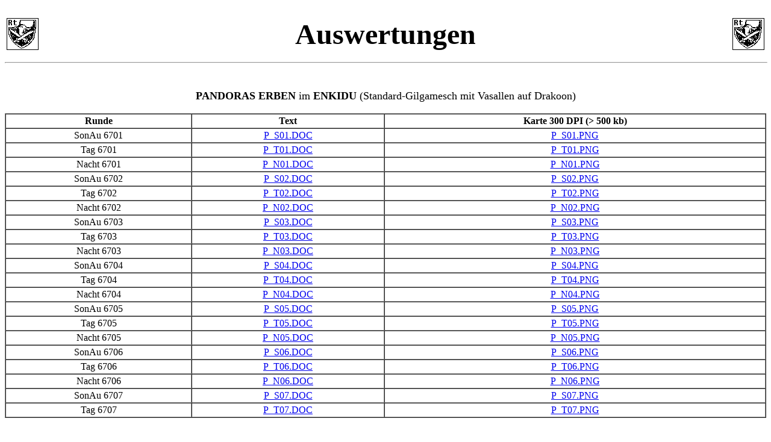

--- FILE ---
content_type: text/html
request_url: http://oberfoul.de/pbm/auswert.htm
body_size: 2289
content:
<!DOCTYPE doctype PUBLIC "-//w3c//dtd html 4.0 transitional//en">
<html>
<head>
                                    
  <meta http-equiv="Content-Type"
 content="text/html; charset=iso-8859-1">
                                    
  <meta name="GENERATOR"
 content="Mozilla/4.7 [de]C-CCK-MCD 1&amp;1 PureTec Edition 02/2000  (Win95; I) [Netscape]">
                                    
  <meta name="Author" content="Lukas Kautzsch">
                                    
  <meta name="Description"
 content="Lukas Kautzsch / Postspiele / Aktuelle Auswertungen">
  <title>Aktuelle Auswertungen</title>
</head>
  <body text="#000000" bgcolor="#ffffff" link="#0000ee" vlink="#551a8b"
 alink="#ff0000">
         &nbsp;         
<center>        
<table width="100%">
         <tbody>
            <tr align="center" valign="CENTER">
         <td align="left" valign="CENTER" width="10%"><img
 src="gi_rt.gif" alt="Ritter" height="53" width="53">
              </td>
          <td align="center" valign="CENTER"><b><font color="#000000"><font
 size="+4">Auswertungen</font></font></b></td>
          <td align="right" valign="CENTER" width="10%"><img
 src="gi_rt.gif" alt="Ritter" height="53" width="53">
              </td>
         </tr>
                                 
  </tbody>        
</table>
        </center>
                  
<center>         
<p> </p>
               
<hr width="100%"> <br>
        &nbsp; <br>
        <font size="+1"><b>PANDORAS ERBEN </b>im <b>ENKIDU</b> (Standard-Gilgamesch 
    mit Vasallen auf Drakoon)</font></center>
         &nbsp;         
<center>        
<table border="1" cellspacing="0" cellpadding="2" width="100%">
         <tbody>
            <tr align="center">
         <td><b>Runde</b></td>
          <td><b>Text</b></td>
          <td><b>Karte 300 DPI (&gt; 500 kb)</b></td>
         </tr>
          <tr align="center">
         <td>SonAu 6701</td>
          <td><a
 href="http://home.arcor.de/kautzsch/pbm/pandoras/p_s01.doc">P_S01.DOC</a></td>
          <td><a
 href="http://home.arcor.de/kautzsch/pbm/pandoras/p_s01.png">P_S01.PNG</a></td>
         </tr>
          <tr align="center">
         <td>Tag 6701</td>
          <td><a
 href="http://home.arcor.de/kautzsch/pbm/pandoras/p_t01.doc">P_T01.DOC</a></td>
          <td><a
 href="http://home.arcor.de/kautzsch/pbm/pandoras/p_t01.png">P_T01.PNG</a></td>
         </tr>
          <tr align="center">
         <td>Nacht 6701</td>
          <td><a
 href="http://home.arcor.de/kautzsch/pbm/pandoras/p_n01.doc">P_N01.DOC</a></td>
          <td><a
 href="http://home.arcor.de/kautzsch/pbm/pandoras/p_n01.png">P_N01.PNG</a></td>
         </tr>
          <tr align="center">
         <td>SonAu 6702</td>
          <td><a
 href="http://home.arcor.de/kautzsch/pbm/pandoras/p_s02.doc">P_S02.DOC</a></td>
          <td><a
 href="http://home.arcor.de/kautzsch/pbm/pandoras/p_s02.png">P_S02.PNG</a></td>
         </tr>
          <tr align="center">
         <td>Tag 6702</td>
          <td><a
 href="http://home.arcor.de/kautzsch/pbm/pandoras/p_t02.doc">P_T02.DOC</a></td>
          <td><a
 href="http://home.arcor.de/kautzsch/pbm/pandoras/p_t02.png">P_T02.PNG</a></td>
         </tr>
          <tr align="center">
         <td>Nacht 6702</td>
          <td><a
 href="http://home.arcor.de/kautzsch/pbm/pandoras/p_n02.doc">P_N02.DOC</a></td>
          <td><a
 href="http://home.arcor.de/kautzsch/pbm/pandoras/p_n02.png">P_N02.PNG</a></td>
         </tr>
          <tr align="center">
         <td>SonAu 6703</td>
          <td><a
 href="http://home.arcor.de/kautzsch/pbm/pandoras/p_s03.doc">P_S03.DOC</a></td>
          <td><a
 href="http://home.arcor.de/kautzsch/pbm/pandoras/p_s03.png">P_S03.PNG</a></td>
         </tr>
          <tr align="center">
         <td>Tag 6703</td>
          <td><a
 href="http://home.arcor.de/kautzsch/pbm/pandoras/p_t03.doc">P_T03.DOC</a></td>
          <td><a
 href="http://home.arcor.de/kautzsch/pbm/pandoras/p_t03.png">P_T03.PNG</a></td>
         </tr>
          <tr align="center">
         <td>Nacht 6703</td>
          <td><a
 href="http://home.arcor.de/kautzsch/pbm/pandoras/p_n03.doc">P_N03.DOC</a></td>
          <td><a
 href="http://home.arcor.de/kautzsch/pbm/pandoras/p_n03.png">P_N03.PNG</a></td>
         </tr>
          <tr align="center">
         <td>SonAu 6704</td>
          <td><a
 href="http://home.arcor.de/kautzsch/pbm/pandoras/p_s04.doc">P_S04.DOC</a></td>
          <td><a
 href="http://home.arcor.de/kautzsch/pbm/pandoras/p_s04.png">P_S04.PNG</a></td>
         </tr>
          <tr align="center">
         <td>Tag 6704</td>
          <td><a
 href="http://home.arcor.de/kautzsch/pbm/pandoras/p_t04.doc">P_T04.DOC</a></td>
          <td><a
 href="http://home.arcor.de/kautzsch/pbm/pandoras/p_t04.png">P_T04.PNG</a></td>
         </tr>
            <tr>
              <td valign="top" align="center">Nacht 6704<br>
              </td>
              <td valign="top" align="center"><a
 href="http://home.arcor.de/kautzsch/pbm/pandoras/p_n04.doc">P_N04.DOC</a><br>
              </td>
              <td valign="top" align="center"><a
 href="http://home.arcor.de/kautzsch/pbm/pandoras/p_n04.png">P_N04.PNG</a><br>
              </td>
            </tr>
           <tr>
             <td valign="top" align="center">SonAu 6705<br>
             </td>
             <td valign="top" align="center"><a
 href="http://home.arcor.de/kautzsch/pbm/pandoras/p_s05.doc">P_S05.DOC</a><br>
             </td>
             <td valign="top" align="center"><a
 href="http://home.arcor.de/kautzsch/pbm/pandoras/p_s05.png">P_S05.PNG</a><br>
             </td>
           </tr>
          <tr>
            <td valign="top" align="center">Tag 6705<br>
            </td>
            <td valign="top" align="center"><a
 href="http://home.arcor.de/kautzsch/pbm/pandoras/p_t05.doc">P_T05.DOC</a><br>
            </td>
            <td valign="top" align="center"><a
 href="http://home.arcor.de/kautzsch/pbm/pandoras/p_t05.png">P_T05.PNG</a><br>
            </td>
          </tr>
         <tr>
           <td valign="top" align="center">Nacht 6705<br>
           </td>
           <td valign="top" align="center"><a
 href="http://home.arcor.de/kautzsch/pbm/pandoras/p_n05.doc">P_N05.DOC</a><br>
           </td>
           <td valign="top" align="center"><a
 href="http://home.arcor.de/kautzsch/pbm/pandoras/p_n05.png">P_N05.PNG</a><br>
           </td>
         </tr>
        <tr>
          <td valign="top" align="center">SonAu 6706<br>
          </td>
          <td valign="top" align="center"><a
 href="http://home.arcor.de/kautzsch/pbm/pandoras/p_s06.doc">P_S06.DOC</a><br>
          </td>
          <td valign="top" align="center"><a
 href="http://home.arcor.de/kautzsch/pbm/pandoras/p_s06.png">P_S06.PNG</a><br>
          </td>
        </tr>
       <tr>
         <td valign="top" align="center">Tag 6706<br>
         </td>
         <td valign="top" align="center"><a
 href="http://home.arcor.de/kautzsch/pbm/pandoras/p_t06.doc">P_T06.DOC</a><br>
         </td>
         <td valign="top" align="center"><a
 href="http://home.arcor.de/kautzsch/pbm/pandoras/p_t06.png">P_T06.PNG</a><br>
         </td>
       </tr>
      <tr>
        <td valign="top" align="center">Nacht 6706<br>
        </td>
        <td valign="top" align="center"><a
 href="http://home.arcor.de/kautzsch/pbm/pandoras/p_n06.doc">P_N06.DOC</a><br>
        </td>
        <td valign="top" align="center"><a
 href="http://home.arcor.de/kautzsch/pbm/pandoras/p_n06.png">P_N06.PNG</a><br>
        </td>
      </tr>
     <tr>
       <td valign="top" align="center">SonAu 6707<br>
       </td>
       <td valign="top" align="center"><a
 href="http://home.arcor.de/kautzsch/pbm/pandoras/p_s07.doc">P_S07.DOC</a><br>
       </td>
       <td valign="top" align="center"><a
 href="http://home.arcor.de/kautzsch/pbm/pandoras/p_s07.png">P_S07.PNG</a><br>
       </td>
     </tr>
    <tr>
      <td valign="top" align="center">Tag 6707<br>
      </td>
      <td valign="top" align="center"><a
 href="http://home.arcor.de/kautzsch/pbm/pandoras/p_t07.doc">P_T07.DOC</a><br>
      </td>
      <td valign="top" align="center"><a
 href="http://home.arcor.de/kautzsch/pbm/pandoras/p_t07.png">P_T07.PNG</a><br>
      </td>
    </tr>
                                 
  </tbody>        
</table>
        </center>
                  
<center>         
<p>&nbsp; <br>
        <font size="+1"><b>FREIBEUTER</b> im <b>ENKIDU</b> (Kapitalisten-Gilgamesch 
    II)</font>&nbsp;</p>
       </center>
             
<center>       
<table border="1" cellspacing="0" cellpadding="2" width="100%">
         <tbody>
            <tr align="center">
         <td><b>Runde</b></td>
          <td><b>Text</b></td>
          <td><b>Karte 300 DPI (&gt; 200 kb)</b></td>
          <td><b>Karte 150 DPI (&lt; 100 kb)</b></td>
         </tr>
          <tr align="center">
         <td>Tag 01</td>
          <td>&nbsp;</td>
          <td><a
 href="http://home.arcor.de/kautzsch/pbm/freibeut/f_t01.gif">F_T01.GIF</a></td>
          <td><a
 href="http://home.arcor.de/kautzsch/pbm/freibeut/f_t01_kl.gif">F_T01_KL.GIF</a></td>
         </tr>
          <tr align="center">
         <td>Nacht 01</td>
          <td><a
 href="http://home.arcor.de/kautzsch/pbm/freibeut/f_n01.htm">F_N01.HTM</a></td>
          <td><a
 href="http://home.arcor.de/kautzsch/pbm/freibeut/f_n01.gif">F_N01.GIF</a></td>
          <td><a
 href="http://home.arcor.de/kautzsch/pbm/freibeut/f_n01_kl.gif">F_N01_KL.GIF</a></td>
         </tr>
          <tr>
         <td align="center">Tag 02</td>
          <td align="center"><a
 href="http://home.arcor.de/kautzsch/pbm/freibeut/f_t02.htm">F_T02.HTM</a></td>
          <td align="center"><a
 href="http://home.arcor.de/kautzsch/pbm/freibeut/f_t02.gif">F_T02.GIF</a></td>
          <td align="center"><a
 href="http://home.arcor.de/kautzsch/pbm/freibeut/f_t02_kl.gif">F_T02_KL.GIF</a></td>
         </tr>
          <tr align="center">
         <td>Nacht 02</td>
          <td>&nbsp;</td>
          <td><a
 href="http://home.arcor.de/kautzsch/pbm/freibeut/f_n02.gif">F_N02.GIF</a></td>
          <td><a
 href="http://home.arcor.de/kautzsch/pbm/freibeut/f_n02_kl.gif">F_N02_KL.GIF</a></td>
         </tr>
          <tr align="center">
         <td>Tag 03</td>
          <td>&nbsp;</td>
          <td><a
 href="http://home.arcor.de/kautzsch/pbm/freibeut/f_t03.gif">F_T03.GIF</a></td>
          <td><a
 href="http://home.arcor.de/kautzsch/pbm/freibeut/f_t03_kl.gif">F_T03_KL.GIF</a></td>
         </tr>
          <tr align="center">
         <td>Nacht 03</td>
          <td>&nbsp;</td>
          <td><a
 href="http://home.arcor.de/kautzsch/pbm/freibeut/f_n03.gif">F_N03.GIF</a></td>
          <td><a
 href="http://home.arcor.de/kautzsch/pbm/freibeut/f_n03_kl.gif">F_N03_KL.GIF</a></td>
         </tr>
          <tr align="center">
         <td>Tag 04</td>
          <td>&nbsp;</td>
          <td><a
 href="http://home.arcor.de/kautzsch/pbm/freibeut/f_t04.gif">F_T04.GIF</a></td>
          <td><a
 href="http://home.arcor.de/kautzsch/pbm/freibeut/f_t04_kl.gif">F_T04_KL.GIF</a></td>
         </tr>
          <tr align="center">
         <td>Nacht 04</td>
          <td>&nbsp;</td>
          <td><a
 href="http://home.arcor.de/kautzsch/pbm/freibeut/f_n04.gif">F_N04.GIF</a></td>
          <td><a
 href="http://home.arcor.de/kautzsch/pbm/freibeut/f_n04_kl.gif">F_N04_KL.GIF</a></td>
         </tr>
          <tr align="center">
         <td>Tag 05</td>
          <td>&nbsp;</td>
          <td><a
 href="http://home.arcor.de/kautzsch/pbm/freibeut/f_t05.gif">F_T05.GIF</a></td>
          <td><a
 href="http://home.arcor.de/kautzsch/pbm/freibeut/f_t05_kl.gif">F_T05_KL.GIF</a></td>
         </tr>
          <tr align="center">
         <td>Nacht 05</td>
          <td>&nbsp;</td>
          <td><a
 href="http://home.arcor.de/kautzsch/pbm/freibeut/f_n05.gif">F_N05.GIF</a></td>
          <td><a
 href="http://home.arcor.de/kautzsch/pbm/freibeut/f_n05_kl.gif">F_N05_KL.GIF</a></td>
         </tr>
          <tr align="center">
         <td>Tag 06</td>
          <td>&nbsp;</td>
          <td><a
 href="http://home.arcor.de/kautzsch/pbm/freibeut/f_t06.gif">F_T06.GIF</a></td>
          <td><a
 href="http://home.arcor.de/kautzsch/pbm/freibeut/f_t06_kl.gif">F_T06_KL.GIF</a></td>
         </tr>
          <tr align="center">
         <td>Nacht 06</td>
          <td>&nbsp;</td>
          <td><a
 href="http://home.arcor.de/kautzsch/pbm/freibeut/f_n06.gif">F_N06.GIF</a></td>
          <td><a
 href="http://home.arcor.de/kautzsch/pbm/freibeut/f_n06_kl.gif">F_N06_KL.GIF</a></td>
         </tr>
          <tr align="center">
         <td align="center">Tag 07</td>
          <td><a
 href="http://home.arcor.de/kautzsch/pbm/freibeut/f_t07.doc">F_T07.DOC</a></td>
          <td><a
 href="http://home.arcor.de/kautzsch/pbm/freibeut/f_t07.gif">F_T07.GIF</a></td>
          <td><a
 href="http://home.arcor.de/kautzsch/pbm/freibeut/f_t07_kl.gif">F_T07_KL.GIF</a></td>
         </tr>
          <tr align="center">
         <td>Nacht 07</td>
          <td><a
 href="http://home.arcor.de/kautzsch/pbm/freibeut/f_n07.doc">F_N07.DOC</a></td>
          <td><a
 href="http://home.arcor.de/kautzsch/pbm/freibeut/f_n07.gif">F_N07.GIF</a></td>
          <td><a
 href="http://home.arcor.de/kautzsch/pbm/freibeut/f_n07_kl.gif">F_N07_KL.GIF</a></td>
         </tr>
          <tr align="center">
         <td>Tag 08</td>
          <td><a
 href="http://home.arcor.de/kautzsch/pbm/freibeut/f_t08.doc">F_T08.DOC</a></td>
          <td><a
 href="http://home.arcor.de/kautzsch/pbm/freibeut/f_t08.gif">F_T08.GIF</a></td>
          <td><a
 href="http://home.arcor.de/kautzsch/pbm/freibeut/f_t08_kl.gif">F_T08_KL.GIF</a></td>
         </tr>
          <tr align="center">
         <td>Nacht 08</td>
          <td><a
 href="http://home.arcor.de/kautzsch/pbm/freibeut/f_n08.doc">F_N08.DOC</a></td>
          <td><a
 href="http://home.arcor.de/kautzsch/pbm/freibeut/f_n08.gif">F_N08.GIF</a></td>
          <td><a
 href="http://home.arcor.de/kautzsch/pbm/freibeut/f_n08_kl.gif">F_N08_KL.GIF</a></td>
         </tr>
          <tr align="center">
         <td>Tag 09</td>
          <td><a
 href="http://home.arcor.de/kautzsch/pbm/freibeut/f_t09.doc">F_T09.DOC</a></td>
          <td><a
 href="http://home.arcor.de/kautzsch/pbm/freibeut/f_t09.gif">F_T09.GIF</a></td>
          <td><a
 href="http://home.arcor.de/kautzsch/pbm/freibeut/f_t09_kl.gif">F_T09_KL.GIF</a></td>
         </tr>
          <tr align="center">
         <td>Nacht 09</td>
          <td><a
 href="http://home.arcor.de/kautzsch/pbm/freibeut/f_n09.doc">F_N09.DOC</a></td>
          <td><a
 href="http://home.arcor.de/kautzsch/pbm/freibeut/f_n09.gif">F_N09.GIF</a></td>
          <td><a
 href="http://home.arcor.de/kautzsch/pbm/freibeut/f_n09_kl.gif">F_N09_KL.GIF</a></td>
         </tr>
          <tr align="center">
         <td>Tag 10</td>
          <td><a
 href="http://home.arcor.de/kautzsch/pbm/freibeut/f_t10.doc">F_T10.DOC</a></td>
          <td><a
 href="http://home.arcor.de/kautzsch/pbm/freibeut/f_t10.gif">F_T10.GIF</a></td>
          <td><a
 href="http://home.arcor.de/kautzsch/pbm/freibeut/f_t10_kl.gif">F_T10_KL.GIF</a></td>
         </tr>
          <tr align="center">
         <td>Nacht 10</td>
          <td><a
 href="http://home.arcor.de/kautzsch/pbm/freibeut/f_n10.doc">F_N10.DOC</a></td>
          <td>&nbsp;</td>
          <td>&nbsp;</td>
         </tr>
                                 
  </tbody>        
</table>
        </center>
                  
<p> </p>
               
<hr>         
<p><img src="pleft.gif" alt="Zur Startseite" height="12" width="15"
 align="left">
        <a href="pbm.htm">Zur&uuml;ck zur pbm-Titelseite</a> </p>
               
<center>         
<p> </p>
               
<hr width="100%"></center>
                  
<p><a href="mailto:lukas@oberfoul.de">Lukas Kautzsch</a>, 2004-01-06<br>
     <br>
 </p>
 <br>
</body>
</html>
